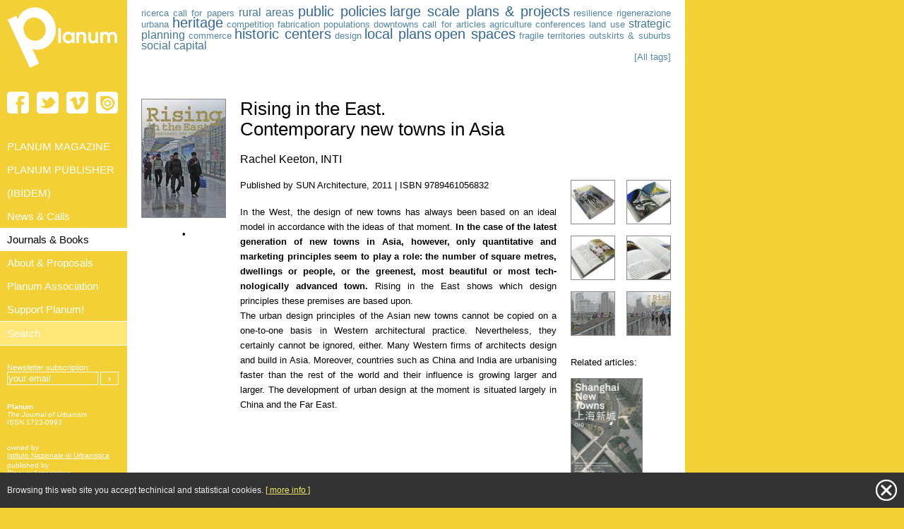

--- FILE ---
content_type: text/html; charset=UTF-8
request_url: http://www.planum.net/journals-books/rising-in-the-east
body_size: 7675
content:
<!DOCTYPE html PUBLIC "-//W3C//DTD XHTML 1.0 Transitional//EN" "http://www.w3.org/TR/xhtml1/DTD/xhtml1-transitional.dtd">
<html xmlns="http://www.w3.org/1999/xhtml" xml:lang="en-GB" dir="ltr">
<head>
	<meta http-equiv="Content-Type" content="text/html; charset=utf-8" />
	<title>Rising in the East. </br> Contemporary new towns in Asia - Planum - The journal of Urbanism</title>
	<link rel="icon" href="/favicon.ico" type="image/x-icon" />
	<link rel="shortcut icon" href="/favicon.ico" type="image/x-icon" />

	
<meta name="description" content="In the West, the design of new towns has always been based on an ideal model in accordance with the ideas of that mo&amp;shy;ment. In the case of the latest generation of new towns in Asia, however, only quantitative and marketing principles " />
<meta name="author" content="" />
<meta http-equiv="Content-Style-Type" content="text/css" />
<meta name="generator" content="BEdita 3.1" />
	<link href="http://purl.org/dc/elements/1.1/" rel="schema.DC" />
<meta name="DC.title" content="Rising in the East. &lt;/br&gt; Contemporary new towns in Asia" />
<meta name="DC.description" content="In the West, the design of new towns has always been based on an ideal model in accordance with the ideas of that mo&amp;shy;ment. In the case of the latest generation of new towns in Asia, however, only quantitative and marketing principles " />
<meta name="DC.format" content="text/html" />
<meta name="DC.language" content="eng" />
<meta name="DC.creator" content="Rachel Keeton, INTI" />
<meta name="DC.publisher" content="SUN Architecture" />
<meta name="DC.modified" content="2012-05-05 15:02:28" />
<meta name="DC.identifier" content="37834" />
<meta name="DC.license" content="RES" />
	<meta name="keywords" content="urbanistica,urban planning,planning, architecture" />
	<meta name="robots" content="index, follow" />

	<link rel="stylesheet" type="text/css" href="/css/common.css" media='all' />
	<link rel="stylesheet" type="text/css" href="/css/screen-2cols.css" media='screen' />
	<link rel="stylesheet" type="text/css" href="/css/template.css" media='all' />
	
	<!--[if lt IE 7]>
		<style media="screen" type="text/css">
		.col1 {
		width:100%;
		}
		</style>
	<![endif]-->
	
	<link rel="stylesheet" type="text/css" href="/css/colorbox.css" />
	
	<script type="text/javascript" src="/js/jquery-1.4.2.min.js"></script>
	<script type="text/javascript" src="/js/jquery.corner.js"></script>
	<script type="text/javascript" src="/js/jquery.colorbox-min.js"></script>
	<script type="text/javascript" src="/js/jquery.cookie.js"></script>
	<script type="text/javascript" src="/js/js.cookie.min.js"></script>
	<script type="text/javascript" src="/js/common.js"></script>

	

	
<link href="http://www.planum.net/rss/journals-books" type="application/rss+xml" rel="alternate" title="Journals &amp; Books" />
<link href="http://www.planum.net/rss/events-news" type="application/rss+xml" rel="alternate" title="News &amp; Calls" />
<link href="http://www.planum.net/rss/planum-publisher" type="application/rss+xml" rel="alternate" title="PLANUM PUBLISHER" />
<link href="http://www.planum.net/rss/ibidem-1" type="application/rss+xml" rel="alternate" title="(IBIDEM)" />
	


<style type="text/css">

#privacypolicy {
	display: none;
	position: fixed;
	bottom: 0;
	width: 100%;
	min-height: 50px;
	padding: 10px;
	padding-right: 50px;
	background-color: #333;
	color: #eee;
	font-size: 12px;
	box-sizing: border-box;
	z-index: 1000;
}
#privacypolicy > div {
	display: table;
	width: 100%;
	height: 30px;
	border: 0;
}
#privacypolicy p {
	display: table-cell;
	vertical-align: middle;
	margin: 0;
}

#privacypolicy .close-privacy {
	position: absolute;
	right: 10px;
	top: 10px;
	width: 30px;
	height: 30px;
	background: transparent url('../img/close-btn.png') top left no-repeat;
	text-indent: 100%;
	white-space: nowrap;
	overflow: hidden;
	outline: 0;
	cursor: pointer;
}
#privacypolicy a { color: #F0E963; }

</style>
</head>

<body>
<div id="privacypolicy">
	<div>
		<p>Browsing this web site you accept techinical and statistical cookies. <a title="close banner" class="close-privacy js-close-privacy">close</a> <a href="/cookiepolicy-planum.html" title="Click to get more information about privacy and cookies" target="_blank">[ more info ]</a></p>
	</div>
</div>

<div id="main">
	<div class="colmask leftmenu">
		<div class="colright">
			<div class="col1wrap">
				<!-- BODY COLUMN - col2 -->
				<div class="col1">
					<div id="header">
						<!-- tags -->
		<div class="tags">
		<p>
		
						
			<a title="Search for ricerca [1]" class="smallTag " href="/tag/ricerca">ricerca</a>
					
						
			<a title="Search for call for papers [2]" class="smallTag normalTag" href="/tag/call-for-papers">call for papers</a>
					
						
			<a title="Search for rural areas [5]" class="mediumTag normalTag" href="/tag/rural-areas">rural areas</a>
					
						
			<a title="Search for public policies [11]" class="largeTag normalTag" href="/tag/public-policies">public policies</a>
					
						
			<a title="Search for large scale plans & projects [10]" class="largeTag normalTag" href="/tag/large-scale-plans-projects">large scale plans & projects</a>
					
						
			<a title="Search for resilience [2]" class="smallTag normalTag" href="/tag/resilience">resilience</a>
					
						
			<a title="Search for rigenerazione urbana [1]" class="smallTag normalTag" href="/tag/rigenerazione-urbana">rigenerazione urbana</a>
					
						
			<a title="Search for heritage [12]" class="largeTag normalTag" href="/tag/heritage">heritage</a>
					
						
			<a title="Search for competition [1]" class="smallTag normalTag" href="/tag/competition">competition</a>
					
						
			<a title="Search for fabrication [1]" class="smallTag normalTag" href="/tag/fabrication">fabrication</a>
					
						
			<a title="Search for populations [3]" class="smallTag normalTag" href="/tag/populations">populations</a>
					
						
			<a title="Search for downtowns [3]" class="smallTag normalTag" href="/tag/downtowns">downtowns</a>
					
						
			<a title="Search for call for articles [1]" class="smallTag normalTag" href="/tag/call-for-articles">call for articles</a>
					
						
			<a title="Search for agriculture [1]" class="smallTag normalTag" href="/tag/agriculture">agriculture</a>
					
						
			<a title="Search for conferences [2]" class="smallTag normalTag" href="/tag/conferences">conferences</a>
					
						
			<a title="Search for land use [1]" class="smallTag normalTag" href="/tag/land-use">land use</a>
					
						
			<a title="Search for strategic planning [5]" class="mediumTag normalTag" href="/tag/strategic-planning">strategic planning</a>
					
						
			<a title="Search for commerce [2]" class="smallTag normalTag" href="/tag/commerce">commerce</a>
					
						
			<a title="Search for historic centers [12]" class="largeTag normalTag" href="/tag/historic-centers">historic centers</a>
					
						
			<a title="Search for design [1]" class="smallTag normalTag" href="/tag/design">design</a>
					
						
			<a title="Search for local plans [33]" class="largeTag normalTag" href="/tag/local-plans">local plans</a>
					
						
			<a title="Search for open spaces [13]" class="largeTag normalTag" href="/tag/open-spaces">open spaces</a>
					
						
			<a title="Search for fragile territories [1]" class="smallTag normalTag" href="/tag/fragile-territories">fragile territories</a>
					
						
			<a title="Search for outskirts & suburbs [3]" class="smallTag normalTag" href="/tag/outskirts-suburbs">outskirts & suburbs</a>
					
						
			<a title="Search for social capital [4]" class="mediumTag normalTag" href="/tag/social-capital">social capital</a>
							</p>

				<p style="text-align: right;"><a href="/tags" class="smallTag" title="Browse all tags">[All tags]</a></p>
			</div>
	
	
					</div>
					 

		<div class="singlearticle">
		

					




<div class="article_left_column">
			
	


	<a class="colorbox" rel="gallery" href="http://media.planum.bedita.net/5c/1f/Risin_5c1fe03df8eeecab7de4ceb1ce54393f/Rising%20in%20the%20East_x700_d2e7502e3a890c994bb3bdfd9a7954c5.jpg"
		title="Rising in the East by Rachel Keeton, Cover <br/> Source: SUN Architecture Publisher ©">
		<img src="http://media.planum.bedita.net/5c/1f/Risin_5c1fe03df8eeecab7de4ceb1ce54393f/Rising%20in%20the%20East_118x_861dd12d13bd700b8f7630d5a9da275b.jpg" alt="Rising in the East by Rachel Keeton, Cover &lt;br/&gt; Source: SUN Architecture Publisher ©" />
	</a>



<div style="margin: 15px 0; text-align: center;">
	<script type="text/javascript" src="http://s7.addthis.com/js/250/addthis_widget.js"></script>
	<div class="addthis_toolbox addthis_default_style">
	    <a class="addthis_button_facebook"></a>
	    <a class="addthis_button_twitter"></a>
	    <span class="addthis_separator"> &bull; </span>
	    <a class="addthis_button_email"></a>
	    <a class="addthis_button_print"></a>
	</div>
</div>












</div>



<div class="article_center_column">
		 

				

							<h1>Rising in the East. </br> Contemporary new towns in Asia</h1>
			<h2></h2>
		

							<h3>Rachel Keeton, INTI</h3>
		

				<div class="article_body" >
						
									<div>
				Published by SUN Architecture, 2011				 | ISBN 9789461056832			</div>
			

						 
			<div>
				
				<p><span>In the West, the design of new towns has always been based on an ideal model in accordance with the ideas of that mo&shy;ment. <strong>In the case of the latest generation of new towns in Asia, however, only quantitative and marketing principles seem to play a role: the number of square metres, dwellings or people, or the greenest, most beautiful or most tech&shy;nologically advanced town.&nbsp;</strong></span><span>Rising in the East</span><span>&nbsp;shows which design principles these premises are based upon.</span><br />The urban design principles of the Asian new towns cannot be copied on a one-to-one basis in Western architectural practice. Nevertheless, they certainly cannot be ignored, either. Many Western firms of architects design and build in Asia. Moreover, countries such as China and India are urbanising faster than the rest of the world and their influence is growing larger and larger. The development of urban design at the moment is situated largely in China and the Far East.<br />&nbsp;</p>
<div><object style="width: 420px; height: 296px;"><param name="movie" value="http://static.issuu.com/webembed/viewers/style1/v1/IssuuViewer.swf?mode=embed&amp;layout=http%3A%2F%2Fskin.issuu.com%2Fv%2Flight%2Flayout.xml&amp;showFlipBtn=true&amp;documentId=120302173923-5ec40c1bcd27490393d8d26ebf17df9f&amp;docName=rising_def2&amp;username=Planumnet&amp;loadingInfoText=Rising%20in%20the%20East.%20Contemporary%20new%20towns%20in%20Asia%2C%20by%20Rachel%20Keeton%2C%20SUN%20Architecture%20%2F%20INTI&amp;et=1335968002447&amp;er=39" /><param name="allowfullscreen" value="true" /><param name="menu" value="false" /></object>
<div style="width: 420px; text-align: left;">&nbsp;</div>
</div>
<p>The large scale of the urbanisation in Asia brings to light a number of problems that have not yet been tackled by any single designer. <strong>An infrastructure is required for nature, ecology, food supply and water management, otherwise the metropolises will become unbearable</strong>. Although urban design models are being applied in the Far East which have now become outdated in the West, new models are being developed at a fast pace as well. It&rsquo;s all happening in Asia.&nbsp;<br /><strong>Rachel Keeton carried out research on 200 new towns in Asia that have been designed and built in the last two decades. She analysed the principles, similarities and characteristics of these towns. In eighteen cases she conducted more extensive research with interviews, excursions and literature research.<br /><br /></strong></p>
<hr />
<p><strong><br /></strong><strong>CONTENTS</strong></p>
<p><br /><strong>Introduction</strong><br /><em>by Michelle Provoost and Wouter Vanstiphout</em><br /><br /><strong>Chapter 1: Eco-Cities: Green is the New Black</strong><br />&bull;&nbsp;Masdar City, United Arab Emirates<br />&bull;&nbsp;Tianjin Eco-city, China<br /> &bull;&nbsp;Zira Island, Azerbaijan<br /><br /><strong>Chapter 2: Political Cities: Shifting Capitals and Manufacturing Identity</strong><br />&bull;&nbsp;Naypyidaw, Myanmar<br />&bull;&nbsp;Astana, Kazakhstan<br /><br /><strong>Chapter 3: Enclave Cities: To Withdraw like a Monk and Live like a Prince</strong><br />&bull;&nbsp;The Blue City, Oman<br />&bull;&nbsp;Saadiyat Island, United Arab Emirates<br />&bull;&nbsp;CamKo City, Cambodia<br /><br /><strong>Chapter 4: Economic Cities: Diversifcation in the Oil Age</strong><br />&bull;&nbsp;Binh Duong New City, Vietnam<br />&bull;&nbsp;King Abdullah Economic City, Saudi Arabia<br />&bull;&nbsp;Magarpatta, India<br /><br /><strong>Chapter 5: Hi-Tech Cities: Future Chic</strong><br />&bull;&nbsp;New Songdo City, South Korea<br />&bull;&nbsp;Cyberjaya, Malaysia<br /><br /><strong>Chapter 6: Shelter Cities: Enjoy the Commute</strong><br />&bull;&nbsp;Songjiang New City, China<br />&bull;&nbsp;Tin Shui Wai, Hong Kong<br />&bull;&nbsp;Bumi Serpong Damai, Indonesia<br /><br /><em>Suggested Reading</em><br /><em>Image Sources</em><br /><em>Acknowledgments</em><br /><em>Authors<br /></em><br /><br /><span><strong>ABOUT THE AUTHOR</strong>:</span><span>&nbsp;<br /><strong>Rachel Keeton</strong>&nbsp;is an architect and researcher with the&nbsp;</span><a title="INTI - International New Town Institute" href="http://www.newtowninstitute.org/" target="_blank">International New Town Institute</a>&nbsp;<span>(INTI) in Almere. INTI conducts research on the development of new towns in the world, organises courses and conferences and publishes on subjects concerning new towns. </span></p>
<hr />
<p>&nbsp;</p>
			</div>
						

						

			
		</div>

		
				<div class="article_right_column">
				






			

			


														<div class="itemBox imageBox">
																				 						<a class="colorbox" rel="gallery" href="http://media.planum.bedita.net/f3/cc/1-4_c7675a356ed550d7ab5f2d8e8b71aaed/1-4_700x_3b75db31a4f37c20693c994bf9ed9998.jpg" title="Rising in the East"><img src="http://media.planum.bedita.net/f3/cc/1-4_c7675a356ed550d7ab5f2d8e8b71aaed/1-4_63x63_cf5ddfc5b964458806d326492a4d2945.jpg" alt="Rising in the East" /></a>
															 						<a class="colorbox" rel="gallery" href="http://media.planum.bedita.net/15/60/2-3_f43648f95d7d1eca84e47929bc7f82d1/2-3_700x_cebbd46806aabdfc882f151ce8dcace0.jpg" title="Rising in the East"><img src="http://media.planum.bedita.net/15/60/2-3_f43648f95d7d1eca84e47929bc7f82d1/2-3_63x63_2941f3d721cd3660bc78d5b8968d0b24.jpg" alt="Rising in the East" /></a>
															 						<a class="colorbox" rel="gallery" href="http://media.planum.bedita.net/d0/09/4-2_88c376edec31c46a9095993c14614eab/4-2_700x_dc5bc8064be1598b7717a21b81ca6c85.jpg" title="Rising in the East"><img src="http://media.planum.bedita.net/d0/09/4-2_88c376edec31c46a9095993c14614eab/4-2_63x63_ca46813d26b94e756e0e2d0f2e640d2b.jpg" alt="Rising in the East" /></a>
															 						<a class="colorbox" rel="gallery" href="http://media.planum.bedita.net/79/9b/3-3_4d8d0e8687992b85fda54dd2c483fa37/3-3_700x_9df80481d915aafd9eb6cb88fda98e67.jpg" title="Rising in the East"><img src="http://media.planum.bedita.net/79/9b/3-3_4d8d0e8687992b85fda54dd2c483fa37/3-3_63x63_d2e138593d4a9011ab9a75dc22ebd224.jpg" alt="Rising in the East" /></a>
															 						<a class="colorbox" rel="gallery" href="http://media.planum.bedita.net/e4/d7/Risin_e4d73e33ce327d3eee2c54195ba9566a/Rising%20in%20the%20East-back%20cover_x700_95d5721c6ce129b0b19003548f934889.jpg" title="Rising in the East by Rachel Keeton, Back Cover <br/> Source: SUN Architecture Publisher ©"><img src="http://media.planum.bedita.net/e4/d7/Risin_e4d73e33ce327d3eee2c54195ba9566a/Rising%20in%20the%20East-back%20cover_63x63_8bbf808579d4e5668fe57b8e056ee6ef.jpg" alt="Rising in the East by Rachel Keeton, Back Cover &lt;br/&gt; Source: SUN Architecture Publisher ©" /></a>
															 						<a class="colorbox" rel="gallery" href="http://media.planum.bedita.net/3b/9a/Risin_3b9a6c78b0fc246f934fa089a15f1822/Rising%20in%20the%20East%20%282%29_700x_ead5f695f78de64f6ebce614d2335cab.jpg" title="Rising in the East by Rachel Keeton, Cover and Back Cover <br/> Source: SUN Architecture Publisher ©"><img src="http://media.planum.bedita.net/3b/9a/Risin_3b9a6c78b0fc246f934fa089a15f1822/Rising%20in%20the%20East%20%282%29_63x63_a8f95c2246c6afaba819d12fa80da068.jpg" alt="Rising in the East by Rachel Keeton, Cover and Back Cover &lt;br/&gt; Source: SUN Architecture Publisher ©" /></a>
														</div>
										

						



									<div class="itemBox">
				<h4>Related articles:</h4>
				<ul>
				    				    <li>
					
										
					<div style="margin-bottom:1em;">
												
						
						
						<a href="/journals-books/rising-in-the-east/shangai-new-towns">
							<img alt="continue..." src="http://media.planum.bedita.net/10/21/book-_1021cb37df7e03bf26395232d58e574a/book-cover_118x_2231665ecd6251cfb2652cdb7b47d6d1.jpg" style="width: 100px;" />
						</a>
					</div>
										
					
					
					
					
				        <a href="/journals-books/shangai-new-towns" title="See also: Shanghai New Towns">Shanghai New Towns</a>
				    </li>
									    <li>
					
										
					<div style="margin-bottom:1em;">
												
						
						
						<a href="/journals-books/rising-in-the-east/the-urban-code-of-china-3">
							<img alt="continue..." src="http://media.planum.bedita.net/09/4a/the-u_499528506c6a416b77c43bf5133a46ae/the-urban-code-of-china-1_118x_fa3210e7f24b56fe1d34003df4312b51.jpg" style="width: 100px;" />
						</a>
					</div>
										
					
					
					
					
				        <a href="/journals-books/the-urban-code-of-china-3" title="See also: The Urban Code of China">The Urban Code of China</a>
				    </li>
									    <li>
					
										
					<div style="margin-bottom:1em;">
												
						
						
						<a href="/journals-books/rising-in-the-east/urban-catalyst-the-power-of-temporary-use-1">
							<img alt="continue..." src="http://media.planum.bedita.net/76/a5/Cover_76a574b83c44717576c45f89c39aae6c/Cover-English_118x_63a3db35d57c817e798111c8c552ef21.jpg" style="width: 100px;" />
						</a>
					</div>
										
					
					
					
					
				        <a href="/journals-books/urban-catalyst-the-power-of-temporary-use-1" title="See also: Contemporary architecture in China <br/> Buildings and Projects 2000-2020">Contemporary architecture in China <br/> Buildings and Projects 2000-2020</a>
				    </li>
									    <li>
					
										
					<div style="margin-bottom:1em;">
												
						
						
						<a href="/journals-books/rising-in-the-east/china-goes-urban">
							<img alt="continue..." src="http://media.planum.bedita.net/da/aa/China_daaa18b9dc7e2f4a088979371039bce1/China%20Goes%20Urban_118x_f65de38251432337d0411269629e82f0.jpg" style="width: 100px;" />
						</a>
					</div>
										
					
					
					
					
				        <a href="/journals-books/china-goes-urban" title="See also: <strong> China Goes Urban </strong> <br> La nuova epoca della città <br> The city to come"><strong> China Goes Urban </strong> <br> La nuova epoca della città <br> The city to come</a>
				    </li>
									</ul>
			</div>
			









	


						
		</div>
				
	

			<div class="articlefooter">
					<h4 class="sansSerif" style="margin-bottom: 0;">Online resources and links</h4>
							<div><a href="http://www.alinea.it/nuovo/" title="Open site: Alinea Casa Editrice" target="_blank">Alinea Casa Editrice</a></div>
							<div><a href="http://www.newtowninstitute.org/" title="Open site: INTI International New Towns Institute" target="_blank">INTI International New Towns Institute</a></div>
							</div>

</div>




			</div>



				</div>
				<!-- Body col2 end -->
			</div>
			
			
			<!-- LEFT COLUMN - col 1 -->
			<div class="col2">
				<!-- logo + payoff -->
<div>
	<a href="/" title="home page">
		<img src="/img/planum-logo.png" alt="Planum – online magazine" title="Planum.net"/>
	</a>
</div>

<!-- social -->
<div id="social">
	<a href="https://www.facebook.com/planumnet" target="_blank" title="Planum Magazine on Facebook">
		<img src="/img/planum-facebook.png" alt="facebook" title="Planum Magazine on Facebook"/>
	</a>
	
	<a href="https://twitter.com/Planumnet" target="_blank" title="Planum Magazine on Twitter">
		<img src="/img/planum-twitter.png" alt="twitter" title="Planum Magazine on Twitter"/>
	</a>

	<a href="http://vimeo.com/user2531968" target="_blank" title="Planum Magazine on Vimeo">
		<img src="/img/planum-vimeo.png" alt="vimeo" title="Planum Magazine on Vimeo"/>
	</a>
	
	<a href="http://issuu.com/planumnet" target="_blank" title="Planum Magazine on Issue">
		<img src="/img/planum-issue.png" alt="issue" title="Planum Magazine on Issue"/>
	</a>
	
	
	
</div>
<div id="social_separator"></div>



	<!-- menu -->
	<div>
		<ul class="menu">
						<li><a href="/planum-magazine" class=""><span>PLANUM MAGAZINE</span></a></li>
						<li><a href="/planum-publisher" class=""><span>PLANUM PUBLISHER</span></a></li>
						<li><a href="/ibidem-1" class=""><span>(IBIDEM)</span></a></li>
						<li><a href="/events-news" class=""><span>News & Calls</span></a></li>
						<li><a href="/journals-books" class="active"><span>Journals & Books</span></a></li>
						<li><a href="/about" class=""><span>About & Proposals</span></a></li>
						<li><a href="/partners" class=""><span>Planum Association</span></a></li>
						<li><a href="/support-planum" class=""><span>Support Planum!</span></a></li>
					</ul>
		
		<form id="searchEngine" action="/search" method="post">
			<input type="text" name="searchstring" class="menu" value="Search" id="searchButton" />
		</form>
	</div>
	
	
	
	<!-- more menu
	<div>
		<ul class="moremenu">
		<li><a href="/partners"><span>Partners</span></a></li>
		<li><a href="/about"><span>About</span></a></li>
		</ul>
	</div>
	-->
	
	</form>
	<div>
		<form action="/hashjob/newsletter_subscribe" method="post" id="newsletter">
		<p style="font-size: 11px;">
		Newsletter subscription:<br/>
			<input type="hidden" name="data[joinGroup][0][mail_group_id]" value="1"/>
			<input type="text" value="your email" class="email" name="data[newsletter_email]" />
			<input type="submit" value="&rsaquo;" class="submit" />
		</p>
		</form>
	</div>

<!-- Planum -->
<div>
	<p><b>Planum</b><br/><i>The Journal of Urbanism</i><br/>ISSN 1723-0993</p>
</div>

<!-- owned -->
<div>
	<p>owned by<br/>
	<a href="http://www.inu.it" target="_blank">Istituto Nazionale di Urbanistica</a></p>
	<p>published by<br/>
	<a href="/planum-association" target="_blank">Planum Association</a></p>
</div>

<!-- supported -->
<div>
	<p>supported by</p>
	<p><a href="http://www.inu.it" target="_blank">Istituto Nazionale di Urbanistica</a></p>
	<p><a href="http://www.societaurbanisti.it" target="_blank">Società Italiana degli Urbanisti</a></p>
	<p><a href="http://www.arch.polimi.it" target="_blank">Scuola di Architettura e Società Politecnico di Milano</a></p>
	<p><a href="http://www.diap.polimi.it" target="_blank">Dipartimento di Architettura e Studi Urbani Politecnico di Milano</a></p>
	<p><a href="http://www.architettura.uniroma3.it" target="_blank">Dipartimento di Architettura Università degli Studi di Roma Tre</a></p>
</div>


<!-- supported -->
<div>
	<p>RSS feeds:</p>
			<p><a href="/rss/journals-books" tilte="news feed for Journals & Books">[RSS] Journals & Books</a></p>
			<p><a href="/rss/events-news" tilte="news feed for News & Calls">[RSS] News & Calls</a></p>
			<p><a href="/rss/planum-publisher" tilte="news feed for PLANUM PUBLISHER">[RSS] PLANUM PUBLISHER</a></p>
			<p><a href="/rss/ibidem-1" tilte="news feed for (IBIDEM)">[RSS] (IBIDEM)</a></p>
	</div>
			</div>
			
			<!-- Left col 1 end -->
		</div>
	</div>

	<div id="footer">
	<p>ISSN 1723-0993 | Registered at Court of Rome 4/12/2001, num. 514/2001</p>
	<p>Web site realized by <a title="open BEdita.com" href="http://www.channelweb.it" target="_blank">ChannelWeb</a> & Planum Association |
	Powered by <a rel="generator" title="BEdita Semantic Content Management Framework" href="http://www.bedita.com" target="_blank">BEdita 3</a>
	</p>
</div>
</div>


<script type="text/javascript">

  var _gaq = _gaq || [];
  _gaq.push(['_setAccount', 'UA-22623745-4']);
  _gaq.push(['_setDomainName', '.planum.net']);
  _gaq.push(['_trackPageview']);

  (function() {
    var ga = document.createElement('script'); ga.type = 'text/javascript'; ga.async = true;
    ga.src = ('https:' == document.location.protocol ? 'https://ssl' : 'http://www') + '.google-analytics.com/ga.js';
    var s = document.getElementsByTagName('script')[0]; s.parentNode.insertBefore(ga, s);
  })();

</script>


</body>
</html>

--- FILE ---
content_type: application/javascript
request_url: http://www.planum.net/js/common.js
body_size: 731
content:
/**
 * NOTE
 * 
 */

$(document).ready(function(){

	$('input#searchButton').focusin(function() {
		if ($(this).val() == "Search")
		$(this).val("");
	}).focusout(function() {
		if ($(this).val() == "")
		$(this).val("Search");
	});


	var defaultEmailTxt = "your email";
	$('input.email').val(defaultEmailTxt);
	$('input.email').focusin(function() {
		if ($(this).val() == defaultEmailTxt)
			$(this).val("");
	}).focusout(function() {
		if ($(this).val() == "")
			$(this).val(defaultEmailTxt);
	});


	$('input#searchButton').mouseenter(function() {
		$(this).css("color", "#000");
    }).mouseleave(function(){
		$(this).css("color", "#fff");
    });


	$('.pagetoolbar li').corner("5px");
//	$('.coloredBox').corner("10px tl br");


	$('a.modal').colorbox();
	$(".colorbox").colorbox({opacity: 0.95, current:'{current} of {total}'});


function cookieEvents() {
    var hidePrivacy = Cookies.get('behideprivacy');

    if (!hidePrivacy) {
        $('#privacypolicy').delay(2000).fadeIn(300);

        $('.js-close-privacy').click(function(e) {
            e.preventDefault();
            if (typeof Cookies != "undefined") {
                Cookies.set('cwhideprivacy', true, { expires: 365 });
            }
            $('#privacypolicy').fadeOut(300);
        });
    }
}

	// cookie new events
	cookieEvents();

});





jQuery.fn.toggleText = function(a, b) {
	return this.each(function() {
		jQuery(this).text(jQuery(this).text() == a ? b : a);
	});
};

jQuery.fn.toggleValue = function(a, b) {
	return this.each(function() {
		jQuery(this).val(jQuery(this).val() == a ? b : a);
	});
};

jQuery.fn.equalHeights = function() {
	var maxHeight=0;
	this.each(function(){
		if (this.offsetHeight>maxHeight) {maxHeight=this.offsetHeight;}
	});
	this.each(function(){
		$(this).height(maxHeight + "px");
		if (this.offsetHeight>maxHeight) {
			$(this).height((maxHeight-(this.offsetHeight-maxHeight))+"px");
		}
	});
};


